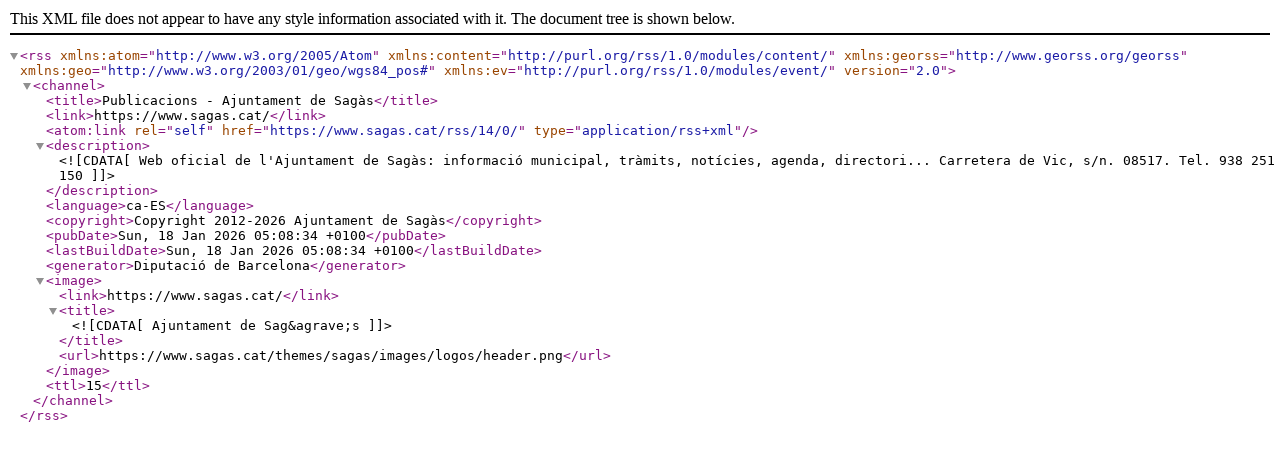

--- FILE ---
content_type: text/xml;charset=utf-8
request_url: https://www.sagas.cat/rss/14/0/
body_size: 634
content:
<?xml version="1.0" encoding="UTF-8"?>
<rss version="2.0" xmlns:atom="http://www.w3.org/2005/Atom" xmlns:content="http://purl.org/rss/1.0/modules/content/" xmlns:georss="http://www.georss.org/georss" xmlns:geo="http://www.w3.org/2003/01/geo/wgs84_pos#" xmlns:ev="http://purl.org/rss/1.0/modules/event/" >
    <channel>
        <title>Publicacions - Ajuntament de Sagàs</title>
        <link>https://www.sagas.cat/</link>
                <atom:link rel="self" href="https://www.sagas.cat/rss/14/0/" type="application/rss+xml" />
                <description><![CDATA[Web oficial de l'Ajuntament de Sagàs: informació municipal, tràmits, notícies, agenda, directori... Carretera de Vic, s/n. 08517. Tel. 938 251 150]]></description>
        <language>ca-ES</language>
        <copyright>Copyright 2012-2026 Ajuntament de Sagàs</copyright>
        <pubDate>Sun, 18 Jan 2026 05:08:34 +0100</pubDate>
        <lastBuildDate>Sun, 18 Jan 2026 05:08:34 +0100</lastBuildDate>
        <generator>Diputació de Barcelona</generator>
        <image>
            <link>https://www.sagas.cat/</link>
            <title><![CDATA[Ajuntament de Sag&agrave;s]]></title>
            <url>https://www.sagas.cat/themes/sagas/images/logos/header.png</url>
        </image>
        <ttl>15</ttl>
            </channel>
</rss>